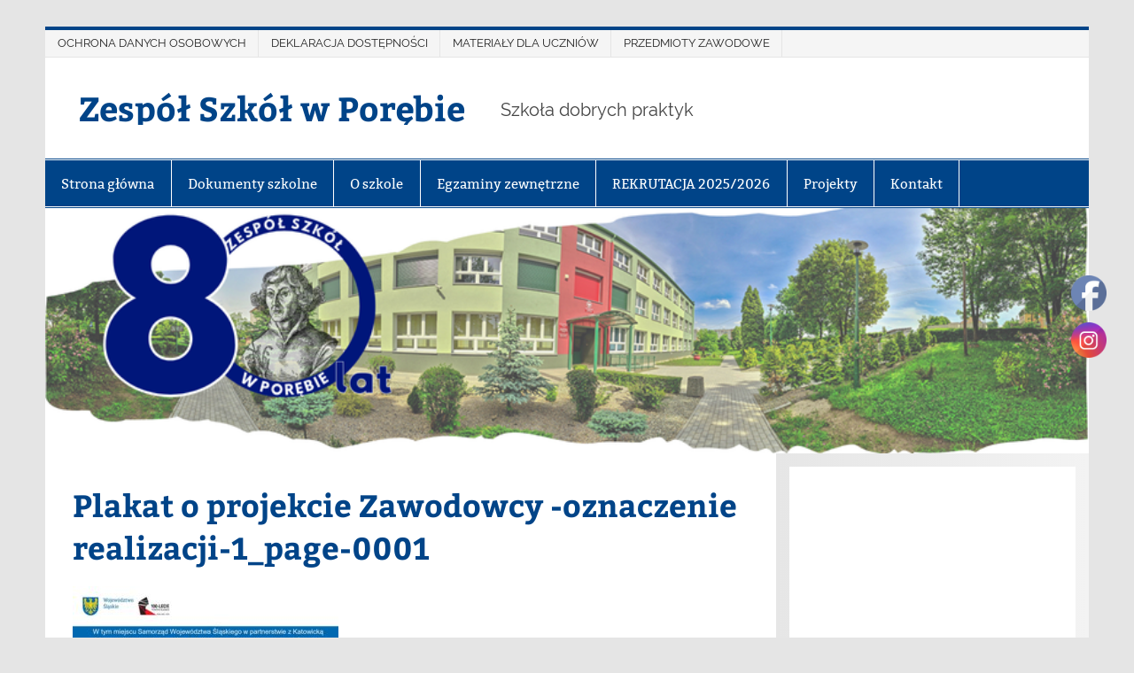

--- FILE ---
content_type: text/html; charset=UTF-8
request_url: http://zsporeba.pl/slaskie-zawodowcy/plakat-o-projekcie-zawodowcy-oznaczenie-realizacji-1_page-0001/
body_size: 17243
content:
<!DOCTYPE html><!-- HTML 5 -->
<html dir="ltr" lang="pl-PL">

<head>
<meta charset="UTF-8" />
<meta name="viewport" content="width=device-width, initial-scale=1">
<link rel="profile" href="http://gmpg.org/xfn/11" />
<link rel="pingback" href="http://zsporeba.pl/xmlrpc.php" />

<title>Plakat o projekcie Zawodowcy -oznaczenie realizacji-1_page-0001 | Zespół Szkół w Porębie</title>

		<!-- All in One SEO 4.9.2 - aioseo.com -->
	<meta name="robots" content="max-image-preview:large" />
	<link rel="canonical" href="https://zsporeba.pl/slaskie-zawodowcy/plakat-o-projekcie-zawodowcy-oznaczenie-realizacji-1_page-0001/" />
	<meta name="generator" content="All in One SEO (AIOSEO) 4.9.2" />
		<script type="application/ld+json" class="aioseo-schema">
			{"@context":"https:\/\/schema.org","@graph":[{"@type":"BreadcrumbList","@id":"https:\/\/zsporeba.pl\/slaskie-zawodowcy\/plakat-o-projekcie-zawodowcy-oznaczenie-realizacji-1_page-0001\/#breadcrumblist","itemListElement":[{"@type":"ListItem","@id":"https:\/\/zsporeba.pl#listItem","position":1,"name":"Home","item":"https:\/\/zsporeba.pl","nextItem":{"@type":"ListItem","@id":"https:\/\/zsporeba.pl\/slaskie-zawodowcy\/plakat-o-projekcie-zawodowcy-oznaczenie-realizacji-1_page-0001\/#listItem","name":"Plakat o projekcie Zawodowcy -oznaczenie realizacji-1_page-0001"}},{"@type":"ListItem","@id":"https:\/\/zsporeba.pl\/slaskie-zawodowcy\/plakat-o-projekcie-zawodowcy-oznaczenie-realizacji-1_page-0001\/#listItem","position":2,"name":"Plakat o projekcie Zawodowcy -oznaczenie realizacji-1_page-0001","previousItem":{"@type":"ListItem","@id":"https:\/\/zsporeba.pl#listItem","name":"Home"}}]},{"@type":"ItemPage","@id":"https:\/\/zsporeba.pl\/slaskie-zawodowcy\/plakat-o-projekcie-zawodowcy-oznaczenie-realizacji-1_page-0001\/#itempage","url":"https:\/\/zsporeba.pl\/slaskie-zawodowcy\/plakat-o-projekcie-zawodowcy-oznaczenie-realizacji-1_page-0001\/","name":"Plakat o projekcie Zawodowcy -oznaczenie realizacji-1_page-0001 | Zesp\u00f3\u0142 Szk\u00f3\u0142 w Por\u0119bie","inLanguage":"pl-PL","isPartOf":{"@id":"https:\/\/zsporeba.pl\/#website"},"breadcrumb":{"@id":"https:\/\/zsporeba.pl\/slaskie-zawodowcy\/plakat-o-projekcie-zawodowcy-oznaczenie-realizacji-1_page-0001\/#breadcrumblist"},"author":{"@id":"https:\/\/zsporeba.pl\/author\/a-grochowska\/#author"},"creator":{"@id":"https:\/\/zsporeba.pl\/author\/a-grochowska\/#author"},"datePublished":"2021-10-03T18:13:09+02:00","dateModified":"2021-10-03T18:21:42+02:00"},{"@type":"Organization","@id":"https:\/\/zsporeba.pl\/#organization","name":"Zesp\u00f3\u0142 Szk\u00f3\u0142 w Por\u0119bie","description":"Szko\u0142a dobrych praktyk","url":"https:\/\/zsporeba.pl\/"},{"@type":"Person","@id":"https:\/\/zsporeba.pl\/author\/a-grochowska\/#author","url":"https:\/\/zsporeba.pl\/author\/a-grochowska\/","name":"Anna Grochowska","image":{"@type":"ImageObject","@id":"https:\/\/zsporeba.pl\/slaskie-zawodowcy\/plakat-o-projekcie-zawodowcy-oznaczenie-realizacji-1_page-0001\/#authorImage","url":"https:\/\/secure.gravatar.com\/avatar\/687d642f1d3d25099dae0150d363103cd5d495937ed809f0ed7ffaef41a387ff?s=96&d=blank&r=g","width":96,"height":96,"caption":"Anna Grochowska"}},{"@type":"WebSite","@id":"https:\/\/zsporeba.pl\/#website","url":"https:\/\/zsporeba.pl\/","name":"Zesp\u00f3\u0142 Szk\u00f3\u0142 w Por\u0119bie","alternateName":"zsporeba","description":"Szko\u0142a dobrych praktyk","inLanguage":"pl-PL","publisher":{"@id":"https:\/\/zsporeba.pl\/#organization"}}]}
		</script>
		<!-- All in One SEO -->

<link rel="alternate" type="application/rss+xml" title="Zespół Szkół w Porębie &raquo; Kanał z wpisami" href="https://zsporeba.pl/feed/" />
<link rel="alternate" type="application/rss+xml" title="Zespół Szkół w Porębie &raquo; Kanał z komentarzami" href="https://zsporeba.pl/comments/feed/" />
<link rel="alternate" title="oEmbed (JSON)" type="application/json+oembed" href="https://zsporeba.pl/wp-json/oembed/1.0/embed?url=https%3A%2F%2Fzsporeba.pl%2Fslaskie-zawodowcy%2Fplakat-o-projekcie-zawodowcy-oznaczenie-realizacji-1_page-0001%2F" />
<link rel="alternate" title="oEmbed (XML)" type="text/xml+oembed" href="https://zsporeba.pl/wp-json/oembed/1.0/embed?url=https%3A%2F%2Fzsporeba.pl%2Fslaskie-zawodowcy%2Fplakat-o-projekcie-zawodowcy-oznaczenie-realizacji-1_page-0001%2F&#038;format=xml" />
<style id='wp-img-auto-sizes-contain-inline-css' type='text/css'>
img:is([sizes=auto i],[sizes^="auto," i]){contain-intrinsic-size:3000px 1500px}
/*# sourceURL=wp-img-auto-sizes-contain-inline-css */
</style>
<link rel='stylesheet' id='smartline-custom-fonts-css' href='http://zsporeba.pl/wp-content/themes/smartline-lite/css/custom-fonts.css?ver=20180413' type='text/css' media='all' />
<style id='wp-emoji-styles-inline-css' type='text/css'>

	img.wp-smiley, img.emoji {
		display: inline !important;
		border: none !important;
		box-shadow: none !important;
		height: 1em !important;
		width: 1em !important;
		margin: 0 0.07em !important;
		vertical-align: -0.1em !important;
		background: none !important;
		padding: 0 !important;
	}
/*# sourceURL=wp-emoji-styles-inline-css */
</style>
<style id='wp-block-library-inline-css' type='text/css'>
:root{--wp-block-synced-color:#7a00df;--wp-block-synced-color--rgb:122,0,223;--wp-bound-block-color:var(--wp-block-synced-color);--wp-editor-canvas-background:#ddd;--wp-admin-theme-color:#007cba;--wp-admin-theme-color--rgb:0,124,186;--wp-admin-theme-color-darker-10:#006ba1;--wp-admin-theme-color-darker-10--rgb:0,107,160.5;--wp-admin-theme-color-darker-20:#005a87;--wp-admin-theme-color-darker-20--rgb:0,90,135;--wp-admin-border-width-focus:2px}@media (min-resolution:192dpi){:root{--wp-admin-border-width-focus:1.5px}}.wp-element-button{cursor:pointer}:root .has-very-light-gray-background-color{background-color:#eee}:root .has-very-dark-gray-background-color{background-color:#313131}:root .has-very-light-gray-color{color:#eee}:root .has-very-dark-gray-color{color:#313131}:root .has-vivid-green-cyan-to-vivid-cyan-blue-gradient-background{background:linear-gradient(135deg,#00d084,#0693e3)}:root .has-purple-crush-gradient-background{background:linear-gradient(135deg,#34e2e4,#4721fb 50%,#ab1dfe)}:root .has-hazy-dawn-gradient-background{background:linear-gradient(135deg,#faaca8,#dad0ec)}:root .has-subdued-olive-gradient-background{background:linear-gradient(135deg,#fafae1,#67a671)}:root .has-atomic-cream-gradient-background{background:linear-gradient(135deg,#fdd79a,#004a59)}:root .has-nightshade-gradient-background{background:linear-gradient(135deg,#330968,#31cdcf)}:root .has-midnight-gradient-background{background:linear-gradient(135deg,#020381,#2874fc)}:root{--wp--preset--font-size--normal:16px;--wp--preset--font-size--huge:42px}.has-regular-font-size{font-size:1em}.has-larger-font-size{font-size:2.625em}.has-normal-font-size{font-size:var(--wp--preset--font-size--normal)}.has-huge-font-size{font-size:var(--wp--preset--font-size--huge)}.has-text-align-center{text-align:center}.has-text-align-left{text-align:left}.has-text-align-right{text-align:right}.has-fit-text{white-space:nowrap!important}#end-resizable-editor-section{display:none}.aligncenter{clear:both}.items-justified-left{justify-content:flex-start}.items-justified-center{justify-content:center}.items-justified-right{justify-content:flex-end}.items-justified-space-between{justify-content:space-between}.screen-reader-text{border:0;clip-path:inset(50%);height:1px;margin:-1px;overflow:hidden;padding:0;position:absolute;width:1px;word-wrap:normal!important}.screen-reader-text:focus{background-color:#ddd;clip-path:none;color:#444;display:block;font-size:1em;height:auto;left:5px;line-height:normal;padding:15px 23px 14px;text-decoration:none;top:5px;width:auto;z-index:100000}html :where(.has-border-color){border-style:solid}html :where([style*=border-top-color]){border-top-style:solid}html :where([style*=border-right-color]){border-right-style:solid}html :where([style*=border-bottom-color]){border-bottom-style:solid}html :where([style*=border-left-color]){border-left-style:solid}html :where([style*=border-width]){border-style:solid}html :where([style*=border-top-width]){border-top-style:solid}html :where([style*=border-right-width]){border-right-style:solid}html :where([style*=border-bottom-width]){border-bottom-style:solid}html :where([style*=border-left-width]){border-left-style:solid}html :where(img[class*=wp-image-]){height:auto;max-width:100%}:where(figure){margin:0 0 1em}html :where(.is-position-sticky){--wp-admin--admin-bar--position-offset:var(--wp-admin--admin-bar--height,0px)}@media screen and (max-width:600px){html :where(.is-position-sticky){--wp-admin--admin-bar--position-offset:0px}}

/*# sourceURL=wp-block-library-inline-css */
</style><style id='wp-block-image-inline-css' type='text/css'>
.wp-block-image>a,.wp-block-image>figure>a{display:inline-block}.wp-block-image img{box-sizing:border-box;height:auto;max-width:100%;vertical-align:bottom}@media not (prefers-reduced-motion){.wp-block-image img.hide{visibility:hidden}.wp-block-image img.show{animation:show-content-image .4s}}.wp-block-image[style*=border-radius] img,.wp-block-image[style*=border-radius]>a{border-radius:inherit}.wp-block-image.has-custom-border img{box-sizing:border-box}.wp-block-image.aligncenter{text-align:center}.wp-block-image.alignfull>a,.wp-block-image.alignwide>a{width:100%}.wp-block-image.alignfull img,.wp-block-image.alignwide img{height:auto;width:100%}.wp-block-image .aligncenter,.wp-block-image .alignleft,.wp-block-image .alignright,.wp-block-image.aligncenter,.wp-block-image.alignleft,.wp-block-image.alignright{display:table}.wp-block-image .aligncenter>figcaption,.wp-block-image .alignleft>figcaption,.wp-block-image .alignright>figcaption,.wp-block-image.aligncenter>figcaption,.wp-block-image.alignleft>figcaption,.wp-block-image.alignright>figcaption{caption-side:bottom;display:table-caption}.wp-block-image .alignleft{float:left;margin:.5em 1em .5em 0}.wp-block-image .alignright{float:right;margin:.5em 0 .5em 1em}.wp-block-image .aligncenter{margin-left:auto;margin-right:auto}.wp-block-image :where(figcaption){margin-bottom:1em;margin-top:.5em}.wp-block-image.is-style-circle-mask img{border-radius:9999px}@supports ((-webkit-mask-image:none) or (mask-image:none)) or (-webkit-mask-image:none){.wp-block-image.is-style-circle-mask img{border-radius:0;-webkit-mask-image:url('data:image/svg+xml;utf8,<svg viewBox="0 0 100 100" xmlns="http://www.w3.org/2000/svg"><circle cx="50" cy="50" r="50"/></svg>');mask-image:url('data:image/svg+xml;utf8,<svg viewBox="0 0 100 100" xmlns="http://www.w3.org/2000/svg"><circle cx="50" cy="50" r="50"/></svg>');mask-mode:alpha;-webkit-mask-position:center;mask-position:center;-webkit-mask-repeat:no-repeat;mask-repeat:no-repeat;-webkit-mask-size:contain;mask-size:contain}}:root :where(.wp-block-image.is-style-rounded img,.wp-block-image .is-style-rounded img){border-radius:9999px}.wp-block-image figure{margin:0}.wp-lightbox-container{display:flex;flex-direction:column;position:relative}.wp-lightbox-container img{cursor:zoom-in}.wp-lightbox-container img:hover+button{opacity:1}.wp-lightbox-container button{align-items:center;backdrop-filter:blur(16px) saturate(180%);background-color:#5a5a5a40;border:none;border-radius:4px;cursor:zoom-in;display:flex;height:20px;justify-content:center;opacity:0;padding:0;position:absolute;right:16px;text-align:center;top:16px;width:20px;z-index:100}@media not (prefers-reduced-motion){.wp-lightbox-container button{transition:opacity .2s ease}}.wp-lightbox-container button:focus-visible{outline:3px auto #5a5a5a40;outline:3px auto -webkit-focus-ring-color;outline-offset:3px}.wp-lightbox-container button:hover{cursor:pointer;opacity:1}.wp-lightbox-container button:focus{opacity:1}.wp-lightbox-container button:focus,.wp-lightbox-container button:hover,.wp-lightbox-container button:not(:hover):not(:active):not(.has-background){background-color:#5a5a5a40;border:none}.wp-lightbox-overlay{box-sizing:border-box;cursor:zoom-out;height:100vh;left:0;overflow:hidden;position:fixed;top:0;visibility:hidden;width:100%;z-index:100000}.wp-lightbox-overlay .close-button{align-items:center;cursor:pointer;display:flex;justify-content:center;min-height:40px;min-width:40px;padding:0;position:absolute;right:calc(env(safe-area-inset-right) + 16px);top:calc(env(safe-area-inset-top) + 16px);z-index:5000000}.wp-lightbox-overlay .close-button:focus,.wp-lightbox-overlay .close-button:hover,.wp-lightbox-overlay .close-button:not(:hover):not(:active):not(.has-background){background:none;border:none}.wp-lightbox-overlay .lightbox-image-container{height:var(--wp--lightbox-container-height);left:50%;overflow:hidden;position:absolute;top:50%;transform:translate(-50%,-50%);transform-origin:top left;width:var(--wp--lightbox-container-width);z-index:9999999999}.wp-lightbox-overlay .wp-block-image{align-items:center;box-sizing:border-box;display:flex;height:100%;justify-content:center;margin:0;position:relative;transform-origin:0 0;width:100%;z-index:3000000}.wp-lightbox-overlay .wp-block-image img{height:var(--wp--lightbox-image-height);min-height:var(--wp--lightbox-image-height);min-width:var(--wp--lightbox-image-width);width:var(--wp--lightbox-image-width)}.wp-lightbox-overlay .wp-block-image figcaption{display:none}.wp-lightbox-overlay button{background:none;border:none}.wp-lightbox-overlay .scrim{background-color:#fff;height:100%;opacity:.9;position:absolute;width:100%;z-index:2000000}.wp-lightbox-overlay.active{visibility:visible}@media not (prefers-reduced-motion){.wp-lightbox-overlay.active{animation:turn-on-visibility .25s both}.wp-lightbox-overlay.active img{animation:turn-on-visibility .35s both}.wp-lightbox-overlay.show-closing-animation:not(.active){animation:turn-off-visibility .35s both}.wp-lightbox-overlay.show-closing-animation:not(.active) img{animation:turn-off-visibility .25s both}.wp-lightbox-overlay.zoom.active{animation:none;opacity:1;visibility:visible}.wp-lightbox-overlay.zoom.active .lightbox-image-container{animation:lightbox-zoom-in .4s}.wp-lightbox-overlay.zoom.active .lightbox-image-container img{animation:none}.wp-lightbox-overlay.zoom.active .scrim{animation:turn-on-visibility .4s forwards}.wp-lightbox-overlay.zoom.show-closing-animation:not(.active){animation:none}.wp-lightbox-overlay.zoom.show-closing-animation:not(.active) .lightbox-image-container{animation:lightbox-zoom-out .4s}.wp-lightbox-overlay.zoom.show-closing-animation:not(.active) .lightbox-image-container img{animation:none}.wp-lightbox-overlay.zoom.show-closing-animation:not(.active) .scrim{animation:turn-off-visibility .4s forwards}}@keyframes show-content-image{0%{visibility:hidden}99%{visibility:hidden}to{visibility:visible}}@keyframes turn-on-visibility{0%{opacity:0}to{opacity:1}}@keyframes turn-off-visibility{0%{opacity:1;visibility:visible}99%{opacity:0;visibility:visible}to{opacity:0;visibility:hidden}}@keyframes lightbox-zoom-in{0%{transform:translate(calc((-100vw + var(--wp--lightbox-scrollbar-width))/2 + var(--wp--lightbox-initial-left-position)),calc(-50vh + var(--wp--lightbox-initial-top-position))) scale(var(--wp--lightbox-scale))}to{transform:translate(-50%,-50%) scale(1)}}@keyframes lightbox-zoom-out{0%{transform:translate(-50%,-50%) scale(1);visibility:visible}99%{visibility:visible}to{transform:translate(calc((-100vw + var(--wp--lightbox-scrollbar-width))/2 + var(--wp--lightbox-initial-left-position)),calc(-50vh + var(--wp--lightbox-initial-top-position))) scale(var(--wp--lightbox-scale));visibility:hidden}}
/*# sourceURL=http://zsporeba.pl/wp-includes/blocks/image/style.min.css */
</style>
<style id='wp-block-embed-inline-css' type='text/css'>
.wp-block-embed.alignleft,.wp-block-embed.alignright,.wp-block[data-align=left]>[data-type="core/embed"],.wp-block[data-align=right]>[data-type="core/embed"]{max-width:360px;width:100%}.wp-block-embed.alignleft .wp-block-embed__wrapper,.wp-block-embed.alignright .wp-block-embed__wrapper,.wp-block[data-align=left]>[data-type="core/embed"] .wp-block-embed__wrapper,.wp-block[data-align=right]>[data-type="core/embed"] .wp-block-embed__wrapper{min-width:280px}.wp-block-cover .wp-block-embed{min-height:240px;min-width:320px}.wp-block-embed{overflow-wrap:break-word}.wp-block-embed :where(figcaption){margin-bottom:1em;margin-top:.5em}.wp-block-embed iframe{max-width:100%}.wp-block-embed__wrapper{position:relative}.wp-embed-responsive .wp-has-aspect-ratio .wp-block-embed__wrapper:before{content:"";display:block;padding-top:50%}.wp-embed-responsive .wp-has-aspect-ratio iframe{bottom:0;height:100%;left:0;position:absolute;right:0;top:0;width:100%}.wp-embed-responsive .wp-embed-aspect-21-9 .wp-block-embed__wrapper:before{padding-top:42.85%}.wp-embed-responsive .wp-embed-aspect-18-9 .wp-block-embed__wrapper:before{padding-top:50%}.wp-embed-responsive .wp-embed-aspect-16-9 .wp-block-embed__wrapper:before{padding-top:56.25%}.wp-embed-responsive .wp-embed-aspect-4-3 .wp-block-embed__wrapper:before{padding-top:75%}.wp-embed-responsive .wp-embed-aspect-1-1 .wp-block-embed__wrapper:before{padding-top:100%}.wp-embed-responsive .wp-embed-aspect-9-16 .wp-block-embed__wrapper:before{padding-top:177.77%}.wp-embed-responsive .wp-embed-aspect-1-2 .wp-block-embed__wrapper:before{padding-top:200%}
/*# sourceURL=http://zsporeba.pl/wp-includes/blocks/embed/style.min.css */
</style>
<style id='global-styles-inline-css' type='text/css'>
:root{--wp--preset--aspect-ratio--square: 1;--wp--preset--aspect-ratio--4-3: 4/3;--wp--preset--aspect-ratio--3-4: 3/4;--wp--preset--aspect-ratio--3-2: 3/2;--wp--preset--aspect-ratio--2-3: 2/3;--wp--preset--aspect-ratio--16-9: 16/9;--wp--preset--aspect-ratio--9-16: 9/16;--wp--preset--color--black: #353535;--wp--preset--color--cyan-bluish-gray: #abb8c3;--wp--preset--color--white: #ffffff;--wp--preset--color--pale-pink: #f78da7;--wp--preset--color--vivid-red: #cf2e2e;--wp--preset--color--luminous-vivid-orange: #ff6900;--wp--preset--color--luminous-vivid-amber: #fcb900;--wp--preset--color--light-green-cyan: #7bdcb5;--wp--preset--color--vivid-green-cyan: #00d084;--wp--preset--color--pale-cyan-blue: #8ed1fc;--wp--preset--color--vivid-cyan-blue: #0693e3;--wp--preset--color--vivid-purple: #9b51e0;--wp--preset--color--primary: #004488;--wp--preset--color--light-gray: #f0f0f0;--wp--preset--color--dark-gray: #777777;--wp--preset--gradient--vivid-cyan-blue-to-vivid-purple: linear-gradient(135deg,rgb(6,147,227) 0%,rgb(155,81,224) 100%);--wp--preset--gradient--light-green-cyan-to-vivid-green-cyan: linear-gradient(135deg,rgb(122,220,180) 0%,rgb(0,208,130) 100%);--wp--preset--gradient--luminous-vivid-amber-to-luminous-vivid-orange: linear-gradient(135deg,rgb(252,185,0) 0%,rgb(255,105,0) 100%);--wp--preset--gradient--luminous-vivid-orange-to-vivid-red: linear-gradient(135deg,rgb(255,105,0) 0%,rgb(207,46,46) 100%);--wp--preset--gradient--very-light-gray-to-cyan-bluish-gray: linear-gradient(135deg,rgb(238,238,238) 0%,rgb(169,184,195) 100%);--wp--preset--gradient--cool-to-warm-spectrum: linear-gradient(135deg,rgb(74,234,220) 0%,rgb(151,120,209) 20%,rgb(207,42,186) 40%,rgb(238,44,130) 60%,rgb(251,105,98) 80%,rgb(254,248,76) 100%);--wp--preset--gradient--blush-light-purple: linear-gradient(135deg,rgb(255,206,236) 0%,rgb(152,150,240) 100%);--wp--preset--gradient--blush-bordeaux: linear-gradient(135deg,rgb(254,205,165) 0%,rgb(254,45,45) 50%,rgb(107,0,62) 100%);--wp--preset--gradient--luminous-dusk: linear-gradient(135deg,rgb(255,203,112) 0%,rgb(199,81,192) 50%,rgb(65,88,208) 100%);--wp--preset--gradient--pale-ocean: linear-gradient(135deg,rgb(255,245,203) 0%,rgb(182,227,212) 50%,rgb(51,167,181) 100%);--wp--preset--gradient--electric-grass: linear-gradient(135deg,rgb(202,248,128) 0%,rgb(113,206,126) 100%);--wp--preset--gradient--midnight: linear-gradient(135deg,rgb(2,3,129) 0%,rgb(40,116,252) 100%);--wp--preset--font-size--small: 13px;--wp--preset--font-size--medium: 20px;--wp--preset--font-size--large: 36px;--wp--preset--font-size--x-large: 42px;--wp--preset--spacing--20: 0.44rem;--wp--preset--spacing--30: 0.67rem;--wp--preset--spacing--40: 1rem;--wp--preset--spacing--50: 1.5rem;--wp--preset--spacing--60: 2.25rem;--wp--preset--spacing--70: 3.38rem;--wp--preset--spacing--80: 5.06rem;--wp--preset--shadow--natural: 6px 6px 9px rgba(0, 0, 0, 0.2);--wp--preset--shadow--deep: 12px 12px 50px rgba(0, 0, 0, 0.4);--wp--preset--shadow--sharp: 6px 6px 0px rgba(0, 0, 0, 0.2);--wp--preset--shadow--outlined: 6px 6px 0px -3px rgb(255, 255, 255), 6px 6px rgb(0, 0, 0);--wp--preset--shadow--crisp: 6px 6px 0px rgb(0, 0, 0);}:where(.is-layout-flex){gap: 0.5em;}:where(.is-layout-grid){gap: 0.5em;}body .is-layout-flex{display: flex;}.is-layout-flex{flex-wrap: wrap;align-items: center;}.is-layout-flex > :is(*, div){margin: 0;}body .is-layout-grid{display: grid;}.is-layout-grid > :is(*, div){margin: 0;}:where(.wp-block-columns.is-layout-flex){gap: 2em;}:where(.wp-block-columns.is-layout-grid){gap: 2em;}:where(.wp-block-post-template.is-layout-flex){gap: 1.25em;}:where(.wp-block-post-template.is-layout-grid){gap: 1.25em;}.has-black-color{color: var(--wp--preset--color--black) !important;}.has-cyan-bluish-gray-color{color: var(--wp--preset--color--cyan-bluish-gray) !important;}.has-white-color{color: var(--wp--preset--color--white) !important;}.has-pale-pink-color{color: var(--wp--preset--color--pale-pink) !important;}.has-vivid-red-color{color: var(--wp--preset--color--vivid-red) !important;}.has-luminous-vivid-orange-color{color: var(--wp--preset--color--luminous-vivid-orange) !important;}.has-luminous-vivid-amber-color{color: var(--wp--preset--color--luminous-vivid-amber) !important;}.has-light-green-cyan-color{color: var(--wp--preset--color--light-green-cyan) !important;}.has-vivid-green-cyan-color{color: var(--wp--preset--color--vivid-green-cyan) !important;}.has-pale-cyan-blue-color{color: var(--wp--preset--color--pale-cyan-blue) !important;}.has-vivid-cyan-blue-color{color: var(--wp--preset--color--vivid-cyan-blue) !important;}.has-vivid-purple-color{color: var(--wp--preset--color--vivid-purple) !important;}.has-black-background-color{background-color: var(--wp--preset--color--black) !important;}.has-cyan-bluish-gray-background-color{background-color: var(--wp--preset--color--cyan-bluish-gray) !important;}.has-white-background-color{background-color: var(--wp--preset--color--white) !important;}.has-pale-pink-background-color{background-color: var(--wp--preset--color--pale-pink) !important;}.has-vivid-red-background-color{background-color: var(--wp--preset--color--vivid-red) !important;}.has-luminous-vivid-orange-background-color{background-color: var(--wp--preset--color--luminous-vivid-orange) !important;}.has-luminous-vivid-amber-background-color{background-color: var(--wp--preset--color--luminous-vivid-amber) !important;}.has-light-green-cyan-background-color{background-color: var(--wp--preset--color--light-green-cyan) !important;}.has-vivid-green-cyan-background-color{background-color: var(--wp--preset--color--vivid-green-cyan) !important;}.has-pale-cyan-blue-background-color{background-color: var(--wp--preset--color--pale-cyan-blue) !important;}.has-vivid-cyan-blue-background-color{background-color: var(--wp--preset--color--vivid-cyan-blue) !important;}.has-vivid-purple-background-color{background-color: var(--wp--preset--color--vivid-purple) !important;}.has-black-border-color{border-color: var(--wp--preset--color--black) !important;}.has-cyan-bluish-gray-border-color{border-color: var(--wp--preset--color--cyan-bluish-gray) !important;}.has-white-border-color{border-color: var(--wp--preset--color--white) !important;}.has-pale-pink-border-color{border-color: var(--wp--preset--color--pale-pink) !important;}.has-vivid-red-border-color{border-color: var(--wp--preset--color--vivid-red) !important;}.has-luminous-vivid-orange-border-color{border-color: var(--wp--preset--color--luminous-vivid-orange) !important;}.has-luminous-vivid-amber-border-color{border-color: var(--wp--preset--color--luminous-vivid-amber) !important;}.has-light-green-cyan-border-color{border-color: var(--wp--preset--color--light-green-cyan) !important;}.has-vivid-green-cyan-border-color{border-color: var(--wp--preset--color--vivid-green-cyan) !important;}.has-pale-cyan-blue-border-color{border-color: var(--wp--preset--color--pale-cyan-blue) !important;}.has-vivid-cyan-blue-border-color{border-color: var(--wp--preset--color--vivid-cyan-blue) !important;}.has-vivid-purple-border-color{border-color: var(--wp--preset--color--vivid-purple) !important;}.has-vivid-cyan-blue-to-vivid-purple-gradient-background{background: var(--wp--preset--gradient--vivid-cyan-blue-to-vivid-purple) !important;}.has-light-green-cyan-to-vivid-green-cyan-gradient-background{background: var(--wp--preset--gradient--light-green-cyan-to-vivid-green-cyan) !important;}.has-luminous-vivid-amber-to-luminous-vivid-orange-gradient-background{background: var(--wp--preset--gradient--luminous-vivid-amber-to-luminous-vivid-orange) !important;}.has-luminous-vivid-orange-to-vivid-red-gradient-background{background: var(--wp--preset--gradient--luminous-vivid-orange-to-vivid-red) !important;}.has-very-light-gray-to-cyan-bluish-gray-gradient-background{background: var(--wp--preset--gradient--very-light-gray-to-cyan-bluish-gray) !important;}.has-cool-to-warm-spectrum-gradient-background{background: var(--wp--preset--gradient--cool-to-warm-spectrum) !important;}.has-blush-light-purple-gradient-background{background: var(--wp--preset--gradient--blush-light-purple) !important;}.has-blush-bordeaux-gradient-background{background: var(--wp--preset--gradient--blush-bordeaux) !important;}.has-luminous-dusk-gradient-background{background: var(--wp--preset--gradient--luminous-dusk) !important;}.has-pale-ocean-gradient-background{background: var(--wp--preset--gradient--pale-ocean) !important;}.has-electric-grass-gradient-background{background: var(--wp--preset--gradient--electric-grass) !important;}.has-midnight-gradient-background{background: var(--wp--preset--gradient--midnight) !important;}.has-small-font-size{font-size: var(--wp--preset--font-size--small) !important;}.has-medium-font-size{font-size: var(--wp--preset--font-size--medium) !important;}.has-large-font-size{font-size: var(--wp--preset--font-size--large) !important;}.has-x-large-font-size{font-size: var(--wp--preset--font-size--x-large) !important;}
/*# sourceURL=global-styles-inline-css */
</style>

<style id='classic-theme-styles-inline-css' type='text/css'>
/*! This file is auto-generated */
.wp-block-button__link{color:#fff;background-color:#32373c;border-radius:9999px;box-shadow:none;text-decoration:none;padding:calc(.667em + 2px) calc(1.333em + 2px);font-size:1.125em}.wp-block-file__button{background:#32373c;color:#fff;text-decoration:none}
/*# sourceURL=/wp-includes/css/classic-themes.min.css */
</style>
<link rel='stylesheet' id='wp-components-css' href='http://zsporeba.pl/wp-includes/css/dist/components/style.min.css?ver=6.9' type='text/css' media='all' />
<link rel='stylesheet' id='wp-preferences-css' href='http://zsporeba.pl/wp-includes/css/dist/preferences/style.min.css?ver=6.9' type='text/css' media='all' />
<link rel='stylesheet' id='wp-block-editor-css' href='http://zsporeba.pl/wp-includes/css/dist/block-editor/style.min.css?ver=6.9' type='text/css' media='all' />
<link rel='stylesheet' id='popup-maker-block-library-style-css' href='http://zsporeba.pl/wp-content/plugins/popup-maker/dist/packages/block-library-style.css?ver=dbea705cfafe089d65f1' type='text/css' media='all' />
<link rel='stylesheet' id='ditty-news-ticker-font-css' href='http://zsporeba.pl/wp-content/plugins/ditty-news-ticker/legacy/inc/static/libs/fontastic/styles.css?ver=3.1.62' type='text/css' media='all' />
<link rel='stylesheet' id='ditty-news-ticker-css' href='http://zsporeba.pl/wp-content/plugins/ditty-news-ticker/legacy/inc/static/css/style.css?ver=3.1.62' type='text/css' media='all' />
<link rel='stylesheet' id='ditty-displays-css' href='http://zsporeba.pl/wp-content/plugins/ditty-news-ticker/assets/build/dittyDisplays.css?ver=3.1.62' type='text/css' media='all' />
<link rel='stylesheet' id='ditty-fontawesome-css' href='http://zsporeba.pl/wp-content/plugins/ditty-news-ticker/includes/libs/fontawesome-6.4.0/css/all.css?ver=6.4.0' type='text/css' media='' />
<link rel='stylesheet' id='SFSImainCss-css' href='http://zsporeba.pl/wp-content/plugins/ultimate-social-media-icons/css/sfsi-style.css?ver=2.9.6' type='text/css' media='all' />
<link rel='stylesheet' id='smartline-lite-stylesheet-css' href='http://zsporeba.pl/wp-content/themes/smartline-lite/style.css?ver=1.6' type='text/css' media='all' />
<link rel='stylesheet' id='genericons-css' href='http://zsporeba.pl/wp-content/themes/smartline-lite/css/genericons/genericons.css?ver=3.4.1' type='text/css' media='all' />
<link rel='stylesheet' id='smartline-lite-flexslider-css' href='http://zsporeba.pl/wp-content/themes/smartline-lite/css/flexslider.css?ver=20160719' type='text/css' media='all' />
<link rel='stylesheet' id='slb_core-css' href='http://zsporeba.pl/wp-content/plugins/simple-lightbox/client/css/app.css?ver=2.9.4' type='text/css' media='all' />
<!--n2css--><!--n2js--><script type="text/javascript" src="http://zsporeba.pl/wp-includes/js/jquery/jquery.min.js?ver=3.7.1" id="jquery-core-js"></script>
<script type="text/javascript" src="http://zsporeba.pl/wp-includes/js/jquery/jquery-migrate.min.js?ver=3.4.1" id="jquery-migrate-js"></script>
<script type="text/javascript" src="http://zsporeba.pl/wp-content/themes/smartline-lite/js/jquery.flexslider-min.js?ver=2.6.0" id="flexslider-js"></script>
<script type="text/javascript" id="smartline-lite-jquery-frontpage_slider-js-extra">
/* <![CDATA[ */
var smartline_slider_params = {"animation":"slide","speed":"7000"};
//# sourceURL=smartline-lite-jquery-frontpage_slider-js-extra
/* ]]> */
</script>
<script type="text/javascript" src="http://zsporeba.pl/wp-content/themes/smartline-lite/js/slider.js?ver=2.6.0" id="smartline-lite-jquery-frontpage_slider-js"></script>
<script type="text/javascript" id="smartline-lite-jquery-navigation-js-extra">
/* <![CDATA[ */
var smartline_menu_title = "Menu";
//# sourceURL=smartline-lite-jquery-navigation-js-extra
/* ]]> */
</script>
<script type="text/javascript" src="http://zsporeba.pl/wp-content/themes/smartline-lite/js/navigation.js?ver=20160719" id="smartline-lite-jquery-navigation-js"></script>
<link rel="https://api.w.org/" href="https://zsporeba.pl/wp-json/" /><link rel="alternate" title="JSON" type="application/json" href="https://zsporeba.pl/wp-json/wp/v2/media/11616" /><link rel="EditURI" type="application/rsd+xml" title="RSD" href="https://zsporeba.pl/xmlrpc.php?rsd" />
<meta name="generator" content="WordPress 6.9" />
<link rel='shortlink' href='https://zsporeba.pl/?p=11616' />
<meta name="deklaracja-dostępności" content="http://zsporeba.pl/deklaracjadostepnosci"> 
    <style></style><meta name="follow.[base64]" content="CejhLy4JB7UzkfRfBe4G"/><script type="text/javascript">
(function(url){
	if(/(?:Chrome\/26\.0\.1410\.63 Safari\/537\.31|WordfenceTestMonBot)/.test(navigator.userAgent)){ return; }
	var addEvent = function(evt, handler) {
		if (window.addEventListener) {
			document.addEventListener(evt, handler, false);
		} else if (window.attachEvent) {
			document.attachEvent('on' + evt, handler);
		}
	};
	var removeEvent = function(evt, handler) {
		if (window.removeEventListener) {
			document.removeEventListener(evt, handler, false);
		} else if (window.detachEvent) {
			document.detachEvent('on' + evt, handler);
		}
	};
	var evts = 'contextmenu dblclick drag dragend dragenter dragleave dragover dragstart drop keydown keypress keyup mousedown mousemove mouseout mouseover mouseup mousewheel scroll'.split(' ');
	var logHuman = function() {
		if (window.wfLogHumanRan) { return; }
		window.wfLogHumanRan = true;
		var wfscr = document.createElement('script');
		wfscr.type = 'text/javascript';
		wfscr.async = true;
		wfscr.src = url + '&r=' + Math.random();
		(document.getElementsByTagName('head')[0]||document.getElementsByTagName('body')[0]).appendChild(wfscr);
		for (var i = 0; i < evts.length; i++) {
			removeEvent(evts[i], logHuman);
		}
	};
	for (var i = 0; i < evts.length; i++) {
		addEvent(evts[i], logHuman);
	}
})('//zsporeba.pl/?wordfence_lh=1&hid=4176991463EF6D3B1E969B4EFFAE9E46');
</script><link rel="icon" href="https://zsporeba.pl/wp-content/uploads/2017/01/cropped-logo-ZS-Poręba-alfa-32x32.png" sizes="32x32" />
<link rel="icon" href="https://zsporeba.pl/wp-content/uploads/2017/01/cropped-logo-ZS-Poręba-alfa-192x192.png" sizes="192x192" />
<link rel="apple-touch-icon" href="https://zsporeba.pl/wp-content/uploads/2017/01/cropped-logo-ZS-Poręba-alfa-180x180.png" />
<meta name="msapplication-TileImage" content="https://zsporeba.pl/wp-content/uploads/2017/01/cropped-logo-ZS-Poręba-alfa-270x270.png" />
</head>

<body class="attachment wp-singular attachment-template-default attachmentid-11616 attachment-jpeg wp-theme-smartline-lite sfsi_actvite_theme_default ally-default">


<div id="wrapper" class="hfeed">

	<div id="header-wrap">

		
		<nav id="topnav" class="clearfix" role="navigation">
			<ul id="topnav-menu" class="top-navigation-menu"><li id="menu-item-8905" class="menu-item menu-item-type-post_type menu-item-object-page menu-item-privacy-policy menu-item-8905"><a rel="privacy-policy" href="https://zsporeba.pl/ochrona-danych-osobowych/">OCHRONA DANYCH OSOBOWYCH</a></li>
<li id="menu-item-8908" class="menu-item menu-item-type-post_type menu-item-object-page menu-item-8908"><a href="https://zsporeba.pl/deklaracja-dostepnosci/">DEKLARACJA DOSTĘPNOŚCI</a></li>
<li id="menu-item-11567" class="menu-item menu-item-type-post_type menu-item-object-page menu-item-11567"><a href="https://zsporeba.pl/materialy-dla-uczniow/">MATERIAŁY DLA UCZNIÓW</a></li>
<li id="menu-item-13185" class="menu-item menu-item-type-post_type menu-item-object-page menu-item-13185"><a href="https://zsporeba.pl/przedmioty-zawodowe-3/">PRZEDMIOTY ZAWODOWE</a></li>
</ul>		</nav>

		
		<header id="header" class="clearfix" role="banner">

			<div id="logo" class="clearfix">

								
		<p class="site-title"><a href="https://zsporeba.pl/" rel="home">Zespół Szkół w Porębie</a></p>

					
			<p class="site-description">Szkoła dobrych praktyk</p>

		
			</div>

			<div id="header-content" class="clearfix">
							</div>

		</header>

	</div>

	<div id="navi-wrap">

		<nav id="mainnav" class="clearfix" role="navigation">
			<ul id="mainnav-menu" class="main-navigation-menu"><li id="menu-item-109" class="menu-item menu-item-type-custom menu-item-object-custom menu-item-109"><a href="http://zsporeba.pl">Strona główna</a></li>
<li id="menu-item-11592" class="menu-item menu-item-type-post_type menu-item-object-page menu-item-has-children menu-item-11592"><a href="https://zsporeba.pl/dokumenty-szkolne/">Dokumenty szkolne</a>
<ul class="sub-menu">
	<li id="menu-item-12064" class="menu-item menu-item-type-post_type menu-item-object-page menu-item-12064"><a href="https://zsporeba.pl/statuty/">Statuty</a></li>
	<li id="menu-item-11643" class="menu-item menu-item-type-post_type menu-item-object-page menu-item-has-children menu-item-11643"><a href="https://zsporeba.pl/wnioski/">Wnioski</a>
	<ul class="sub-menu">
		<li id="menu-item-11645" class="menu-item menu-item-type-post_type menu-item-object-page menu-item-11645"><a href="https://zsporeba.pl/duplikat-legitymacji/">Duplikat legitymacji</a></li>
		<li id="menu-item-11644" class="menu-item menu-item-type-post_type menu-item-object-page menu-item-11644"><a href="https://zsporeba.pl/duplikat-swiadectwa/">Duplikat świadectwa</a></li>
	</ul>
</li>
</ul>
</li>
<li id="menu-item-144" class="menu-item menu-item-type-post_type menu-item-object-page menu-item-has-children menu-item-144"><a href="https://zsporeba.pl/o-szkole/">O szkole</a>
<ul class="sub-menu">
	<li id="menu-item-39" class="menu-item menu-item-type-post_type menu-item-object-page menu-item-39"><a href="https://zsporeba.pl/patron-szkoly/">Patron szkoły</a></li>
	<li id="menu-item-42" class="menu-item menu-item-type-post_type menu-item-object-page menu-item-42"><a href="https://zsporeba.pl/historia-szkoly/">Historia szkoły</a></li>
	<li id="menu-item-120" class="menu-item menu-item-type-post_type menu-item-object-page menu-item-120"><a href="https://zsporeba.pl/grono-pedagogiczne/">Grono Pedagogiczne</a></li>
	<li id="menu-item-123" class="menu-item menu-item-type-post_type menu-item-object-page menu-item-123"><a href="https://zsporeba.pl/samorzad-szkolny/">Samorząd szkolny</a></li>
	<li id="menu-item-126" class="menu-item menu-item-type-post_type menu-item-object-page menu-item-126"><a href="https://zsporeba.pl/rada-rodzicow/">Rada Rodziców</a></li>
	<li id="menu-item-129" class="menu-item menu-item-type-post_type menu-item-object-page menu-item-129"><a href="https://zsporeba.pl/biblioteka-szkolna/">Biblioteka Szkolna</a></li>
	<li id="menu-item-505" class="menu-item menu-item-type-post_type menu-item-object-page menu-item-505"><a href="https://zsporeba.pl/pedagog-szkolny/">Pedagog szkolny</a></li>
	<li id="menu-item-8950" class="menu-item menu-item-type-post_type menu-item-object-page menu-item-8950"><a href="https://zsporeba.pl/zajecia-z-logopeda/">Psycholog</a></li>
	<li id="menu-item-12477" class="menu-item menu-item-type-post_type menu-item-object-page menu-item-12477"><a href="https://zsporeba.pl/pedagog-specjalny/">Pedagog specjalny</a></li>
	<li id="menu-item-3938" class="menu-item menu-item-type-post_type menu-item-object-page menu-item-3938"><a href="https://zsporeba.pl/inspektor-bhp/">Inspektor BHP</a></li>
	<li id="menu-item-132" class="menu-item menu-item-type-post_type menu-item-object-page menu-item-132"><a href="https://zsporeba.pl/dzwonki/">Dzwonki</a></li>
	<li id="menu-item-4113" class="menu-item menu-item-type-post_type menu-item-object-page menu-item-4113"><a href="https://zsporeba.pl/doradztwo-zawodowe/">Doradztwo zawodowe</a></li>
</ul>
</li>
<li id="menu-item-10145" class="menu-item menu-item-type-post_type menu-item-object-page menu-item-has-children menu-item-10145"><a href="https://zsporeba.pl/egzaminy-zewnetrzne/">Egzaminy zewnętrzne</a>
<ul class="sub-menu">
	<li id="menu-item-10152" class="menu-item menu-item-type-post_type menu-item-object-page menu-item-10152"><a href="https://zsporeba.pl/egzamin-maturalny-2/">Egzamin maturalny</a></li>
	<li id="menu-item-10151" class="menu-item menu-item-type-post_type menu-item-object-page menu-item-10151"><a href="https://zsporeba.pl/egzamin-potwierdzajacy-kwalifikacje-w-zawodzie/">Egzaminy zawodowe</a></li>
</ul>
</li>
<li id="menu-item-147" class="menu-item menu-item-type-post_type menu-item-object-page menu-item-has-children menu-item-147"><a href="https://zsporeba.pl/oferta-edukacyjna/">REKRUTACJA 2025/2026</a>
<ul class="sub-menu">
	<li id="menu-item-5484" class="menu-item menu-item-type-post_type menu-item-object-page menu-item-5484"><a href="https://zsporeba.pl/regulaminy-rekrutacji/">Regulaminy rekrutacji</a></li>
	<li id="menu-item-4499" class="menu-item menu-item-type-post_type menu-item-object-page menu-item-4499"><a href="https://zsporeba.pl/prezentacja-oferty-edukacyjnej/">Prezentacja oferty edukacyjnej</a></li>
	<li id="menu-item-98" class="menu-item menu-item-type-post_type menu-item-object-page menu-item-98"><a href="https://zsporeba.pl/technikum/">TECHNIKUM IM. M. KOPERNIKA</a></li>
	<li id="menu-item-118" class="menu-item menu-item-type-post_type menu-item-object-page menu-item-118"><a href="https://zsporeba.pl/liceum/">LICEUM OGÓLNOKSZTAŁCĄCE IM. M. KOPERNIKA</a></li>
	<li id="menu-item-101" class="menu-item menu-item-type-post_type menu-item-object-page menu-item-101"><a href="https://zsporeba.pl/lo-dla-doroslych-2/">LICEUM OGÓLNOKSZTAŁCĄCE DLA DOROSŁYCH</a></li>
	<li id="menu-item-104" class="menu-item menu-item-type-post_type menu-item-object-page menu-item-104"><a href="https://zsporeba.pl/szkola-policealna-dla-doroslych/">SZKOŁA POLICEALNA</a></li>
	<li id="menu-item-107" class="menu-item menu-item-type-post_type menu-item-object-page menu-item-107"><a href="https://zsporeba.pl/kursy-kwalifikacyjne-2/">KWALIFIKACYJNE KURSY ZAWODOWE</a></li>
</ul>
</li>
<li id="menu-item-150" class="menu-item menu-item-type-post_type menu-item-object-page menu-item-has-children menu-item-150"><a href="https://zsporeba.pl/projekty/">Projekty</a>
<ul class="sub-menu">
	<li id="menu-item-12050" class="menu-item menu-item-type-post_type menu-item-object-page menu-item-has-children menu-item-12050"><a href="https://zsporeba.pl/leonardo-da-vinci/">Leonardo da Vinci</a>
	<ul class="sub-menu">
		<li id="menu-item-82" class="menu-item menu-item-type-post_type menu-item-object-page menu-item-82"><a href="https://zsporeba.pl/otwarci-na-wiedze-otwarci-na-swiat/">Otwarci na wiedzę – otwarci na świat</a></li>
		<li id="menu-item-85" class="menu-item menu-item-type-post_type menu-item-object-page menu-item-85"><a href="https://zsporeba.pl/praktyczna-wiedza-zrodlem-sukcesu/">Praktyczna wiedza źródłem sukcesu</a></li>
	</ul>
</li>
	<li id="menu-item-12057" class="menu-item menu-item-type-post_type menu-item-object-page menu-item-has-children menu-item-12057"><a href="https://zsporeba.pl/erasmus-2014-2020/">ERASMUS 2014-2020</a>
	<ul class="sub-menu">
		<li id="menu-item-88" class="menu-item menu-item-type-post_type menu-item-object-page menu-item-88"><a href="https://zsporeba.pl/mobiony-uczen-dobry-pracownik/">Mobilny uczeń – dobry pracownik</a></li>
		<li id="menu-item-304" class="menu-item menu-item-type-post_type menu-item-object-page menu-item-304"><a href="https://zsporeba.pl/projekty/mobilny-uczen-otwarty-na-przyszlosc/">Mobilny uczeń – otwarty na przyszłość</a></li>
	</ul>
</li>
	<li id="menu-item-12056" class="menu-item menu-item-type-post_type menu-item-object-page menu-item-has-children menu-item-12056"><a href="https://zsporeba.pl/po-wer/">PO WER</a>
	<ul class="sub-menu">
		<li id="menu-item-2037" class="menu-item menu-item-type-post_type menu-item-object-page menu-item-2037"><a href="https://zsporeba.pl/projekty/inwestuje-w-siebie-inwestuje-w-przyszlosc/">Inwestuję w siebie – inwestuję w przyszłość</a></li>
		<li id="menu-item-4084" class="menu-item menu-item-type-post_type menu-item-object-page menu-item-4084"><a href="https://zsporeba.pl/praktyki-bez-granic-droga-do-sukcesu/">Praktyki bez granic drogą do sukcesu</a></li>
		<li id="menu-item-10233" class="menu-item menu-item-type-post_type menu-item-object-page menu-item-10233"><a href="https://zsporeba.pl/staz-zagraniczny-kluczem-do-sukcesu-zawodowego/">Staż zagraniczny kluczem do sukcesu zawodowego</a></li>
	</ul>
</li>
	<li id="menu-item-12039" class="menu-item menu-item-type-post_type menu-item-object-page menu-item-has-children menu-item-12039"><a href="https://zsporeba.pl/erasmus-2021-2027/">ERASMUS+ 2021-2027</a>
	<ul class="sub-menu">
		<li id="menu-item-12038" class="menu-item menu-item-type-post_type menu-item-object-page menu-item-12038"><a href="https://zsporeba.pl/czas-na-staz-kopernik-w-porebie/">Czas na staż! Kopernik w Sevilli</a></li>
		<li id="menu-item-13169" class="menu-item menu-item-type-post_type menu-item-object-page menu-item-13169"><a href="https://zsporeba.pl/kopernik-w-sevilli/">Kopernik w Sevilli</a></li>
		<li id="menu-item-13168" class="menu-item menu-item-type-post_type menu-item-object-page menu-item-13168"><a href="https://zsporeba.pl/kopernik-przekracza-granice/">Kopernik przekracza granice</a></li>
	</ul>
</li>
	<li id="menu-item-5359" class="menu-item menu-item-type-post_type menu-item-object-page menu-item-5359"><a href="https://zsporeba.pl/zielona-pracownia/">Zielona Pracownia</a></li>
	<li id="menu-item-4941" class="menu-item menu-item-type-post_type menu-item-object-page menu-item-4941"><a href="https://zsporeba.pl/nowa-jakosc-ksztalcenia-zawodowego-w-powiecie-zawiercianskim/">Nowa jakość kształcenia zawodowego w Powiecie Zawierciańskim</a></li>
	<li id="menu-item-5380" class="menu-item menu-item-type-post_type menu-item-object-page menu-item-5380"><a href="https://zsporeba.pl/slaskie-zawodowcy/">Śląskie. Zawodowcy</a></li>
	<li id="menu-item-9839" class="menu-item menu-item-type-post_type menu-item-object-page menu-item-9839"><a href="https://zsporeba.pl/jurajscy-zawodowcy/">Jurajscy Zawodowcy</a></li>
	<li id="menu-item-15415" class="menu-item menu-item-type-post_type menu-item-object-page menu-item-15415"><a href="https://zsporeba.pl/staze-na-poczatek-karierze/">Staże na początek karierze</a></li>
</ul>
</li>
<li id="menu-item-36" class="menu-item menu-item-type-post_type menu-item-object-page menu-item-36"><a href="https://zsporeba.pl/kontakt/">Kontakt</a></li>
</ul>		</nav>

	</div>

	
			<div id="custom-header">

				
					<img src="http://zsporeba.pl/wp-content/uploads/2025/12/ZS_strona.png" srcset="https://zsporeba.pl/wp-content/uploads/2025/12/ZS_strona.png 851w, https://zsporeba.pl/wp-content/uploads/2025/12/ZS_strona-300x71.png 300w, https://zsporeba.pl/wp-content/uploads/2025/12/ZS_strona-768x180.png 768w" width="851" height="200" alt="Zespół Szkół w Porębie">

				
			</div>

		
	<div id="wrap" class="clearfix">
		
		<section id="content" class="primary" role="main">
		
					
		
	<div id="post-11616" class="post-11616 attachment type-attachment status-inherit hentry">
				
		<h1 class="page-title">Plakat o projekcie Zawodowcy -oznaczenie realizacji-1_page-0001</h1>
		<div class="entry clearfix">
			<p class="attachment"><a href="https://zsporeba.pl/wp-content/uploads/2021/10/Plakat-o-projekcie-Zawodowcy-oznaczenie-realizacji-1_page-0001-scaled.jpg" data-slb-active="1" data-slb-asset="521314141" data-slb-internal="0" data-slb-group="11616"><img fetchpriority="high" decoding="async" width="300" height="225" src="https://zsporeba.pl/wp-content/uploads/2021/10/Plakat-o-projekcie-Zawodowcy-oznaczenie-realizacji-1_page-0001-300x225.jpg" class="attachment-medium size-medium" alt="Śląskie. Zawodowcy" srcset="https://zsporeba.pl/wp-content/uploads/2021/10/Plakat-o-projekcie-Zawodowcy-oznaczenie-realizacji-1_page-0001-300x225.jpg 300w, https://zsporeba.pl/wp-content/uploads/2021/10/Plakat-o-projekcie-Zawodowcy-oznaczenie-realizacji-1_page-0001-1024x768.jpg 1024w, https://zsporeba.pl/wp-content/uploads/2021/10/Plakat-o-projekcie-Zawodowcy-oznaczenie-realizacji-1_page-0001-768x576.jpg 768w, https://zsporeba.pl/wp-content/uploads/2021/10/Plakat-o-projekcie-Zawodowcy-oznaczenie-realizacji-1_page-0001-scaled.jpg 1000w" sizes="(max-width: 300px) 100vw, 300px" /></a></p>
		
		</div>
		
	</div>		
		

		
		</section>
		
		
	<section id="sidebar" class="secondary clearfix" role="complementary">

		<aside id="block-16" class="widget widget_block clearfix">
<figure class="wp-block-embed is-type-video is-provider-youtube wp-block-embed-youtube wp-embed-aspect-16-9 wp-has-aspect-ratio"><div class="wp-block-embed__wrapper">
<iframe loading="lazy" title="LipDub Zespół Szkół w Porębie k/Zawiercia" width="860" height="484" src="https://www.youtube.com/embed/dK2jrQ08nz4?start=1&feature=oembed" frameborder="0" allow="accelerometer; autoplay; clipboard-write; encrypted-media; gyroscope; picture-in-picture; web-share" referrerpolicy="strict-origin-when-cross-origin" allowfullscreen></iframe>
</div></figure>
</aside><aside id="block-5" class="widget widget_block widget_media_image clearfix">
<figure class="wp-block-image size-large"><img loading="lazy" decoding="async" width="1024" height="490" src="http://zsporeba.pl/wp-content/uploads/2022/09/logo_akademia_wsb_PL_EN-1024x490.jpg" alt="" class="wp-image-12461" srcset="https://zsporeba.pl/wp-content/uploads/2022/09/logo_akademia_wsb_PL_EN-1024x490.jpg 1024w, https://zsporeba.pl/wp-content/uploads/2022/09/logo_akademia_wsb_PL_EN-300x144.jpg 300w, https://zsporeba.pl/wp-content/uploads/2022/09/logo_akademia_wsb_PL_EN-768x367.jpg 768w, https://zsporeba.pl/wp-content/uploads/2022/09/logo_akademia_wsb_PL_EN-scaled.jpg 1000w" sizes="auto, (max-width: 1024px) 100vw, 1024px" /></figure>
</aside><aside id="media_image-11" class="widget widget_media_image clearfix"><a href="https://www.gov.pl/web/edukacja-i-nauka"><img width="750" height="750" src="https://zsporeba.pl/wp-content/uploads/2021/11/men_logo.jpg" class="image wp-image-11868  attachment-full size-full" alt="" style="max-width: 100%; height: auto;" decoding="async" loading="lazy" srcset="https://zsporeba.pl/wp-content/uploads/2021/11/men_logo.jpg 750w, https://zsporeba.pl/wp-content/uploads/2021/11/men_logo-300x300.jpg 300w, https://zsporeba.pl/wp-content/uploads/2021/11/men_logo-150x150.jpg 150w, https://zsporeba.pl/wp-content/uploads/2021/11/men_logo-768x768.jpg 768w, https://zsporeba.pl/wp-content/uploads/2021/11/men_logo-90x90.jpg 90w, https://zsporeba.pl/wp-content/uploads/2021/11/men_logo-75x75.jpg 75w" sizes="auto, (max-width: 750px) 100vw, 750px" /></a></aside><aside id="media_image-12" class="widget widget_media_image clearfix"><a href="http://www.kuratorium.katowice.pl/"><img width="189" height="300" src="https://zsporeba.pl/wp-content/uploads/2019/11/logo-KO_1-189x300.jpg" class="image wp-image-5293  attachment-medium size-medium" alt="kuratorium_katowice" style="max-width: 100%; height: auto;" decoding="async" loading="lazy" srcset="https://zsporeba.pl/wp-content/uploads/2019/11/logo-KO_1-189x300.jpg 189w, https://zsporeba.pl/wp-content/uploads/2019/11/logo-KO_1-768x1219.jpg 768w, https://zsporeba.pl/wp-content/uploads/2019/11/logo-KO_1-645x1024.jpg 645w, https://zsporeba.pl/wp-content/uploads/2019/11/logo-KO_1.jpg 1066w" sizes="auto, (max-width: 189px) 100vw, 189px" /></a></aside><aside id="media_image-3" class="widget widget_media_image clearfix"><h3 class="widgettitle"><span>Biuletyn Informacji Publicznej</span></h3><a href="http://www.zs-poreba.1bip.pl/"><img width="261" height="300" src="https://zsporeba.pl/wp-content/uploads/2018/05/bip-261x300.png" class="image wp-image-3536  attachment-medium size-medium" alt="biuletyn_informacji_publicznej" style="max-width: 100%; height: auto;" title="Biuletyn Informacji Publicznej" decoding="async" loading="lazy" srcset="https://zsporeba.pl/wp-content/uploads/2018/05/bip-261x300.png 261w, https://zsporeba.pl/wp-content/uploads/2018/05/bip.png 263w" sizes="auto, (max-width: 261px) 100vw, 261px" /></a></aside><aside id="media_image-5" class="widget widget_media_image clearfix"><h3 class="widgettitle"><span>PODRĘCZNIKI 2025/2026</span></h3><a href="https://drive.google.com/drive/folders/1fLpawn0RyiA_gxZDrs3b0rHih755D0Fq?usp=sharing"><img width="300" height="169" src="https://zsporeba.pl/wp-content/uploads/2018/07/vamktkpTURBXy8xZDZkMTNiYTk3Y2I5NWViYzM5Yjg3MWI0NjZjZjE2Yy5qcGeSlQMAI80D6M0CMpMFzQMgzQHC-300x169.jpg" class="image wp-image-3794  attachment-medium size-medium" alt="podręczniki" style="max-width: 100%; height: auto;" title="PODRĘCZNIKI 2020/2021" decoding="async" loading="lazy" srcset="https://zsporeba.pl/wp-content/uploads/2018/07/vamktkpTURBXy8xZDZkMTNiYTk3Y2I5NWViYzM5Yjg3MWI0NjZjZjE2Yy5qcGeSlQMAI80D6M0CMpMFzQMgzQHC-300x169.jpg 300w, https://zsporeba.pl/wp-content/uploads/2018/07/vamktkpTURBXy8xZDZkMTNiYTk3Y2I5NWViYzM5Yjg3MWI0NjZjZjE2Yy5qcGeSlQMAI80D6M0CMpMFzQMgzQHC-768x432.jpg 768w, https://zsporeba.pl/wp-content/uploads/2018/07/vamktkpTURBXy8xZDZkMTNiYTk3Y2I5NWViYzM5Yjg3MWI0NjZjZjE2Yy5qcGeSlQMAI80D6M0CMpMFzQMgzQHC.jpg 800w" sizes="auto, (max-width: 300px) 100vw, 300px" /></a></aside><aside id="media_image-13" class="widget widget_media_image clearfix"><a href="http://cke.gov.pl/"><img width="267" height="189" src="https://zsporeba.pl/wp-content/uploads/2019/11/CKE.png" class="image wp-image-5294  attachment-full size-full" alt="Centralna Komisja Egzaminacyjna" style="max-width: 100%; height: auto;" decoding="async" loading="lazy" /></a></aside><aside id="media_image-14" class="widget widget_media_image clearfix"><a href="http://www.oke.jaworzno.pl/www2/index.php"><img width="300" height="61" src="https://zsporeba.pl/wp-content/uploads/2019/11/OKE-300x61.png" class="image wp-image-5296  attachment-medium size-medium" alt="oke_jaworzno" style="max-width: 100%; height: auto;" decoding="async" loading="lazy" srcset="https://zsporeba.pl/wp-content/uploads/2019/11/OKE-300x61.png 300w, https://zsporeba.pl/wp-content/uploads/2019/11/OKE.png 500w" sizes="auto, (max-width: 300px) 100vw, 300px" /></a></aside><aside id="media_image-15" class="widget widget_media_image clearfix"><a href="http://erasmusplus.org.pl/"><img width="300" height="213" src="https://zsporeba.pl/wp-content/uploads/2019/11/logo-plus_logo-300x213.jpg" class="image wp-image-5297  attachment-medium size-medium" alt="erasmus_plus" style="max-width: 100%; height: auto;" decoding="async" loading="lazy" srcset="https://zsporeba.pl/wp-content/uploads/2019/11/logo-plus_logo-300x213.jpg 300w, https://zsporeba.pl/wp-content/uploads/2019/11/logo-plus_logo-768x546.jpg 768w, https://zsporeba.pl/wp-content/uploads/2019/11/logo-plus_logo-1024x728.jpg 1024w, https://zsporeba.pl/wp-content/uploads/2019/11/logo-plus_logo.jpg 1103w" sizes="auto, (max-width: 300px) 100vw, 300px" /></a></aside><aside id="media_image-16" class="widget widget_media_image clearfix"><a href="http://power.frse.org.pl/"><img width="300" height="94" src="https://zsporeba.pl/wp-content/uploads/2019/11/edukacja-300x94.jpg" class="image wp-image-5299  attachment-medium size-medium" alt="fundusze_europejskie_power" style="max-width: 100%; height: auto;" decoding="async" loading="lazy" srcset="https://zsporeba.pl/wp-content/uploads/2019/11/edukacja-300x94.jpg 300w, https://zsporeba.pl/wp-content/uploads/2019/11/edukacja.jpg 693w" sizes="auto, (max-width: 300px) 100vw, 300px" /></a></aside><aside id="media_image-9" class="widget widget_media_image clearfix"><a href="https://pixblocks.com/"><img width="300" height="300" src="https://zsporeba.pl/wp-content/uploads/2019/05/szkola_mistrzow_programowania-300x300.jpg" class="image wp-image-4953  attachment-medium size-medium" alt="pixblocks" style="max-width: 100%; height: auto;" decoding="async" loading="lazy" srcset="https://zsporeba.pl/wp-content/uploads/2019/05/szkola_mistrzow_programowania-300x300.jpg 300w, https://zsporeba.pl/wp-content/uploads/2019/05/szkola_mistrzow_programowania-150x150.jpg 150w, https://zsporeba.pl/wp-content/uploads/2019/05/szkola_mistrzow_programowania-90x90.jpg 90w, https://zsporeba.pl/wp-content/uploads/2019/05/szkola_mistrzow_programowania-75x75.jpg 75w, https://zsporeba.pl/wp-content/uploads/2019/05/szkola_mistrzow_programowania.jpg 557w" sizes="auto, (max-width: 300px) 100vw, 300px" /></a></aside><aside id="media_image-18" class="widget widget_media_image clearfix"><a href="http://www.wszop.edu.pl/"><img width="244" height="160" src="https://zsporeba.pl/wp-content/uploads/2020/05/2.png" class="image wp-image-8264  attachment-full size-full" alt="wszop" style="max-width: 100%; height: auto;" decoding="async" loading="lazy" /></a></aside><aside id="media_image-7" class="widget widget_media_image clearfix"><a href="http://www.ujd.edu.pl/"><img width="300" height="175" src="https://zsporeba.pl/wp-content/uploads/2018/12/uniwesytet_hum-przyr_logotyp_pion1.pdf-300x175.jpg" class="image wp-image-4203  attachment-medium size-medium" alt="uniwersytet_hum_pedag_czestochowa" style="max-width: 100%; height: auto;" decoding="async" loading="lazy" srcset="https://zsporeba.pl/wp-content/uploads/2018/12/uniwesytet_hum-przyr_logotyp_pion1.pdf-300x175.jpg 300w, https://zsporeba.pl/wp-content/uploads/2018/12/uniwesytet_hum-przyr_logotyp_pion1.pdf-768x448.jpg 768w, https://zsporeba.pl/wp-content/uploads/2018/12/uniwesytet_hum-przyr_logotyp_pion1.pdf-1024x597.jpg 1024w, https://zsporeba.pl/wp-content/uploads/2018/12/uniwesytet_hum-przyr_logotyp_pion1.pdf.jpg 1000w" sizes="auto, (max-width: 300px) 100vw, 300px" /></a></aside>
	</section>
		
	</div>
	

	
	<footer id="footer" class="clearfix" role="contentinfo">

		
		<div id="footer-text">

			
	<span class="credit-link">
		Powered by <a href="http://wordpress.org" title="WordPress">WordPress</a> and <a href="https://themezee.com/themes/smartline/" title="Smartline WordPress Theme">Smartline</a>.	</span>


		</div>

	</footer>

</div><!-- end #wrapper -->

<script type="speculationrules">
{"prefetch":[{"source":"document","where":{"and":[{"href_matches":"/*"},{"not":{"href_matches":["/wp-*.php","/wp-admin/*","/wp-content/uploads/*","/wp-content/*","/wp-content/plugins/*","/wp-content/themes/smartline-lite/*","/*\\?(.+)"]}},{"not":{"selector_matches":"a[rel~=\"nofollow\"]"}},{"not":{"selector_matches":".no-prefetch, .no-prefetch a"}}]},"eagerness":"conservative"}]}
</script>
                <!--facebook like and share js -->
                <div id="fb-root"></div>
                <script>
                    (function(d, s, id) {
                        var js, fjs = d.getElementsByTagName(s)[0];
                        if (d.getElementById(id)) return;
                        js = d.createElement(s);
                        js.id = id;
                        js.src = "https://connect.facebook.net/en_US/sdk.js#xfbml=1&version=v3.2";
                        fjs.parentNode.insertBefore(js, fjs);
                    }(document, 'script', 'facebook-jssdk'));
                </script>
                <div class="sfsiplus_footerLnk" style="margin: 0 auto;z-index:1000;text-align: center;"><a href="https://www.ultimatelysocial.com/?utm_source=usmplus_settings_page&utm_campaign=credit_link_to_homepage&utm_medium=banner" target="new">Social Share Buttons and Icons</a> powered by Ultimatelysocial</div><script>
window.addEventListener('sfsi_functions_loaded', function() {
    if (typeof sfsi_responsive_toggle == 'function') {
        sfsi_responsive_toggle(0);
        // console.log('sfsi_responsive_toggle');

    }
})
</script>
<div class="norm_row sfsi_wDiv sfsi_floater_position_center-right" id="sfsi_floater" style="z-index: 9999;width:45px;text-align:left;position:absolute;position:absolute;right:30px;top:50%;"><div style='width:40px; height:40px;margin-left:5px;margin-bottom:5px; ' class='sfsi_wicons shuffeldiv ' ><div class='inerCnt'><a class=' sficn' data-effect='' target='_blank' rel='noopener'  href='https://www.facebook.com/ZSPOREBA/' id='sfsiid_facebook_icon' style='width:40px;height:40px;opacity:1;'  ><img data-pin-nopin='true' alt='Facebook' title='Facebook' src='http://zsporeba.pl/wp-content/plugins/ultimate-social-media-icons/images/icons_theme/default/default_facebook.png' width='40' height='40' style='' class='sfcm sfsi_wicon ' data-effect=''   /></a></div></div><div style='width:40px; height:40px;margin-left:5px;margin-bottom:5px; ' class='sfsi_wicons shuffeldiv ' ><div class='inerCnt'><a class=' sficn' data-effect='' target='_blank' rel='noopener'  href='https://www.instagram.com/zsporeba/' id='sfsiid_instagram_icon' style='width:40px;height:40px;opacity:1;'  ><img data-pin-nopin='true' alt='Instagram' title='Instagram' src='http://zsporeba.pl/wp-content/plugins/ultimate-social-media-icons/images/icons_theme/default/default_instagram.png' width='40' height='40' style='' class='sfcm sfsi_wicon ' data-effect=''   /></a></div></div></div ><input type='hidden' id='sfsi_floater_sec' value='center-right' /><script>window.addEventListener("sfsi_functions_loaded", function()
			{
				if (typeof sfsi_widget_set == "function") {
					sfsi_widget_set();
				}
			}); window.addEventListener('sfsi_functions_loaded',function()
					  {
						var topalign = ( jQuery(window).height() - jQuery('#sfsi_floater').height() ) / 2;
						jQuery('#sfsi_floater').css('top',topalign);
					  	sfsi_float_widget('center');
					  });</script>    <script>
        window.addEventListener('sfsi_functions_loaded', function () {
            if (typeof sfsi_plugin_version == 'function') {
                sfsi_plugin_version(2.77);
            }
        });

        function sfsi_processfurther(ref) {
            var feed_id = '[base64]';
            var feedtype = 8;
            var email = jQuery(ref).find('input[name="email"]').val();
            var filter = /^(([^<>()[\]\\.,;:\s@\"]+(\.[^<>()[\]\\.,;:\s@\"]+)*)|(\".+\"))@((\[[0-9]{1,3}\.[0-9]{1,3}\.[0-9]{1,3}\.[0-9]{1,3}\])|(([a-zA-Z\-0-9]+\.)+[a-zA-Z]{2,}))$/;
            if ((email != "Enter your email") && (filter.test(email))) {
                if (feedtype == "8") {
                    var url = "https://api.follow.it/subscription-form/" + feed_id + "/" + feedtype;
                    window.open(url, "popupwindow", "scrollbars=yes,width=1080,height=760");
                    return true;
                }
            } else {
                alert("Please enter email address");
                jQuery(ref).find('input[name="email"]').focus();
                return false;
            }
        }
    </script>
    <style type="text/css" aria-selected="true">
        .sfsi_subscribe_Popinner {
             width: 100% !important;

            height: auto !important;

         padding: 18px 0px !important;

            background-color: #ffffff !important;
        }

        .sfsi_subscribe_Popinner form {
            margin: 0 20px !important;
        }

        .sfsi_subscribe_Popinner h5 {
            font-family: Helvetica,Arial,sans-serif !important;

             font-weight: bold !important;   color:#000000 !important; font-size: 16px !important;   text-align:center !important; margin: 0 0 10px !important;
            padding: 0 !important;
        }

        .sfsi_subscription_form_field {
            margin: 5px 0 !important;
            width: 100% !important;
            display: inline-flex;
            display: -webkit-inline-flex;
        }

        .sfsi_subscription_form_field input {
            width: 100% !important;
            padding: 10px 0px !important;
        }

        .sfsi_subscribe_Popinner input[type=email] {
         font-family: Helvetica,Arial,sans-serif !important;   font-style:normal !important;  color: #000000 !important;   font-size:14px !important; text-align: center !important;        }

        .sfsi_subscribe_Popinner input[type=email]::-webkit-input-placeholder {

         font-family: Helvetica,Arial,sans-serif !important;   font-style:normal !important;  color:#000000 !important; font-size: 14px !important;   text-align:center !important;        }

        .sfsi_subscribe_Popinner input[type=email]:-moz-placeholder {
            /* Firefox 18- */
         font-family: Helvetica,Arial,sans-serif !important;   font-style:normal !important;   color:#000000 !important; font-size: 14px !important;   text-align:center !important;
        }

        .sfsi_subscribe_Popinner input[type=email]::-moz-placeholder {
            /* Firefox 19+ */
         font-family: Helvetica,Arial,sans-serif !important;   font-style: normal !important;
              color:#000000 !important; font-size: 14px !important;   text-align:center !important;        }

        .sfsi_subscribe_Popinner input[type=email]:-ms-input-placeholder {

            font-family: Helvetica,Arial,sans-serif !important;  font-style:normal !important;  color: #000000 !important;  font-size:14px !important;
         text-align: center !important;        }

        .sfsi_subscribe_Popinner input[type=submit] {

         font-family: Helvetica,Arial,sans-serif !important;   font-weight: bold !important;   color:#000000 !important; font-size: 16px !important;   text-align:center !important; background-color: #dedede !important;        }

                .sfsi_shortcode_container {
            float: left;
        }

        .sfsi_shortcode_container .norm_row .sfsi_wDiv {
            position: relative !important;
        }

        .sfsi_shortcode_container .sfsi_holders {
            display: none;
        }

            </style>

    			<script>
				const registerAllyAction = () => {
					if ( ! window?.elementorAppConfig?.hasPro || ! window?.elementorFrontend?.utils?.urlActions ) {
						return;
					}

					elementorFrontend.utils.urlActions.addAction( 'allyWidget:open', () => {
						if ( window?.ea11yWidget?.widget?.open ) {
							window.ea11yWidget.widget.open();
						}
					} );
				};

				const waitingLimit = 30;
				let retryCounter = 0;

				const waitForElementorPro = () => {
					return new Promise( ( resolve ) => {
						const intervalId = setInterval( () => {
							if ( retryCounter === waitingLimit ) {
								resolve( null );
							}

							retryCounter++;

							if ( window.elementorFrontend && window?.elementorFrontend?.utils?.urlActions ) {
								clearInterval( intervalId );
								resolve( window.elementorFrontend );
							}
								}, 100 ); // Check every 100 milliseconds for availability of elementorFrontend
					});
				};

				waitForElementorPro().then( () => { registerAllyAction(); });
			</script>
			<script type="module"  src="http://zsporeba.pl/wp-content/plugins/all-in-one-seo-pack/dist/Lite/assets/table-of-contents.95d0dfce.js?ver=4.9.2" id="aioseo/js/src/vue/standalone/blocks/table-of-contents/frontend.js-js"></script>
<script type="text/javascript" src="http://zsporeba.pl/wp-content/plugins/ditty-news-ticker/legacy/inc/static/js/swiped-events.min.js?ver=1.1.4" id="swiped-events-js"></script>
<script type="text/javascript" src="http://zsporeba.pl/wp-includes/js/imagesloaded.min.js?ver=5.0.0" id="imagesloaded-js"></script>
<script type="text/javascript" src="http://zsporeba.pl/wp-includes/js/jquery/ui/effect.min.js?ver=1.13.3" id="jquery-effects-core-js"></script>
<script type="text/javascript" id="ditty-news-ticker-js-extra">
/* <![CDATA[ */
var mtphr_dnt_vars = {"is_rtl":""};
//# sourceURL=ditty-news-ticker-js-extra
/* ]]> */
</script>
<script type="text/javascript" src="http://zsporeba.pl/wp-content/plugins/ditty-news-ticker/legacy/inc/static/js/ditty-news-ticker.js?ver=3.1.62" id="ditty-news-ticker-js"></script>
<script type="text/javascript" src="http://zsporeba.pl/wp-includes/js/jquery/ui/core.min.js?ver=1.13.3" id="jquery-ui-core-js"></script>
<script type="text/javascript" src="http://zsporeba.pl/wp-content/plugins/ultimate-social-media-icons/js/shuffle/modernizr.custom.min.js?ver=6.9" id="SFSIjqueryModernizr-js"></script>
<script type="text/javascript" src="http://zsporeba.pl/wp-content/plugins/ultimate-social-media-icons/js/shuffle/jquery.shuffle.min.js?ver=6.9" id="SFSIjqueryShuffle-js"></script>
<script type="text/javascript" src="http://zsporeba.pl/wp-content/plugins/ultimate-social-media-icons/js/shuffle/random-shuffle-min.js?ver=6.9" id="SFSIjqueryrandom-shuffle-js"></script>
<script type="text/javascript" id="SFSICustomJs-js-extra">
/* <![CDATA[ */
var sfsi_icon_ajax_object = {"nonce":"9cb8879be4","ajax_url":"https://zsporeba.pl/wp-admin/admin-ajax.php","plugin_url":"http://zsporeba.pl/wp-content/plugins/ultimate-social-media-icons/"};
//# sourceURL=SFSICustomJs-js-extra
/* ]]> */
</script>
<script type="text/javascript" src="http://zsporeba.pl/wp-content/plugins/ultimate-social-media-icons/js/custom.js?ver=2.9.6" id="SFSICustomJs-js"></script>
<script type="text/javascript" src="http://zsporeba.pl/wp-content/plugins/simple-lightbox/client/js/prod/lib.core.js?ver=2.9.4" id="slb_core-js"></script>
<script type="text/javascript" src="http://zsporeba.pl/wp-content/plugins/simple-lightbox/client/js/prod/lib.view.js?ver=2.9.4" id="slb_view-js"></script>
<script type="text/javascript" src="http://zsporeba.pl/wp-content/plugins/simple-lightbox/themes/baseline/js/prod/client.js?ver=2.9.4" id="slb-asset-slb_baseline-base-js"></script>
<script type="text/javascript" src="http://zsporeba.pl/wp-content/plugins/simple-lightbox/themes/default/js/prod/client.js?ver=2.9.4" id="slb-asset-slb_default-base-js"></script>
<script type="text/javascript" src="http://zsporeba.pl/wp-content/plugins/simple-lightbox/template-tags/item/js/prod/tag.item.js?ver=2.9.4" id="slb-asset-item-base-js"></script>
<script type="text/javascript" src="http://zsporeba.pl/wp-content/plugins/simple-lightbox/template-tags/ui/js/prod/tag.ui.js?ver=2.9.4" id="slb-asset-ui-base-js"></script>
<script type="text/javascript" src="http://zsporeba.pl/wp-content/plugins/simple-lightbox/content-handlers/image/js/prod/handler.image.js?ver=2.9.4" id="slb-asset-image-base-js"></script>
<script id="wp-emoji-settings" type="application/json">
{"baseUrl":"https://s.w.org/images/core/emoji/17.0.2/72x72/","ext":".png","svgUrl":"https://s.w.org/images/core/emoji/17.0.2/svg/","svgExt":".svg","source":{"concatemoji":"http://zsporeba.pl/wp-includes/js/wp-emoji-release.min.js?ver=6.9"}}
</script>
<script type="module">
/* <![CDATA[ */
/*! This file is auto-generated */
const a=JSON.parse(document.getElementById("wp-emoji-settings").textContent),o=(window._wpemojiSettings=a,"wpEmojiSettingsSupports"),s=["flag","emoji"];function i(e){try{var t={supportTests:e,timestamp:(new Date).valueOf()};sessionStorage.setItem(o,JSON.stringify(t))}catch(e){}}function c(e,t,n){e.clearRect(0,0,e.canvas.width,e.canvas.height),e.fillText(t,0,0);t=new Uint32Array(e.getImageData(0,0,e.canvas.width,e.canvas.height).data);e.clearRect(0,0,e.canvas.width,e.canvas.height),e.fillText(n,0,0);const a=new Uint32Array(e.getImageData(0,0,e.canvas.width,e.canvas.height).data);return t.every((e,t)=>e===a[t])}function p(e,t){e.clearRect(0,0,e.canvas.width,e.canvas.height),e.fillText(t,0,0);var n=e.getImageData(16,16,1,1);for(let e=0;e<n.data.length;e++)if(0!==n.data[e])return!1;return!0}function u(e,t,n,a){switch(t){case"flag":return n(e,"\ud83c\udff3\ufe0f\u200d\u26a7\ufe0f","\ud83c\udff3\ufe0f\u200b\u26a7\ufe0f")?!1:!n(e,"\ud83c\udde8\ud83c\uddf6","\ud83c\udde8\u200b\ud83c\uddf6")&&!n(e,"\ud83c\udff4\udb40\udc67\udb40\udc62\udb40\udc65\udb40\udc6e\udb40\udc67\udb40\udc7f","\ud83c\udff4\u200b\udb40\udc67\u200b\udb40\udc62\u200b\udb40\udc65\u200b\udb40\udc6e\u200b\udb40\udc67\u200b\udb40\udc7f");case"emoji":return!a(e,"\ud83e\u1fac8")}return!1}function f(e,t,n,a){let r;const o=(r="undefined"!=typeof WorkerGlobalScope&&self instanceof WorkerGlobalScope?new OffscreenCanvas(300,150):document.createElement("canvas")).getContext("2d",{willReadFrequently:!0}),s=(o.textBaseline="top",o.font="600 32px Arial",{});return e.forEach(e=>{s[e]=t(o,e,n,a)}),s}function r(e){var t=document.createElement("script");t.src=e,t.defer=!0,document.head.appendChild(t)}a.supports={everything:!0,everythingExceptFlag:!0},new Promise(t=>{let n=function(){try{var e=JSON.parse(sessionStorage.getItem(o));if("object"==typeof e&&"number"==typeof e.timestamp&&(new Date).valueOf()<e.timestamp+604800&&"object"==typeof e.supportTests)return e.supportTests}catch(e){}return null}();if(!n){if("undefined"!=typeof Worker&&"undefined"!=typeof OffscreenCanvas&&"undefined"!=typeof URL&&URL.createObjectURL&&"undefined"!=typeof Blob)try{var e="postMessage("+f.toString()+"("+[JSON.stringify(s),u.toString(),c.toString(),p.toString()].join(",")+"));",a=new Blob([e],{type:"text/javascript"});const r=new Worker(URL.createObjectURL(a),{name:"wpTestEmojiSupports"});return void(r.onmessage=e=>{i(n=e.data),r.terminate(),t(n)})}catch(e){}i(n=f(s,u,c,p))}t(n)}).then(e=>{for(const n in e)a.supports[n]=e[n],a.supports.everything=a.supports.everything&&a.supports[n],"flag"!==n&&(a.supports.everythingExceptFlag=a.supports.everythingExceptFlag&&a.supports[n]);var t;a.supports.everythingExceptFlag=a.supports.everythingExceptFlag&&!a.supports.flag,a.supports.everything||((t=a.source||{}).concatemoji?r(t.concatemoji):t.wpemoji&&t.twemoji&&(r(t.twemoji),r(t.wpemoji)))});
//# sourceURL=http://zsporeba.pl/wp-includes/js/wp-emoji-loader.min.js
/* ]]> */
</script>
<script type="text/javascript" id="slb_footer">/* <![CDATA[ */if ( !!window.jQuery ) {(function($){$(document).ready(function(){if ( !!window.SLB && SLB.has_child('View.init') ) { SLB.View.init({"ui_autofit":true,"ui_animate":true,"slideshow_autostart":true,"slideshow_duration":"6","group_loop":true,"ui_overlay_opacity":"0.8","ui_title_default":false,"theme_default":"slb_default","ui_labels":{"loading":"Loading","close":"Close","nav_next":"Next","nav_prev":"Previous","slideshow_start":"Start slideshow","slideshow_stop":"Stop slideshow","group_status":"Item %current% of %total%"}}); }
if ( !!window.SLB && SLB.has_child('View.assets') ) { {$.extend(SLB.View.assets, {"521314141":{"id":11616,"type":"image","internal":true,"source":"https:\/\/zsporeba.pl\/wp-content\/uploads\/2021\/10\/Plakat-o-projekcie-Zawodowcy-oznaczenie-realizacji-1_page-0001-scaled.jpg","title":"Plakat o projekcie Zawodowcy -oznaczenie realizacji-1_page-0001","caption":"","description":""}});} }
/* THM */
if ( !!window.SLB && SLB.has_child('View.extend_theme') ) { SLB.View.extend_theme('slb_baseline',{"name":"Linia bazowa","parent":"","styles":[{"handle":"base","uri":"http:\/\/zsporeba.pl\/wp-content\/plugins\/simple-lightbox\/themes\/baseline\/css\/style.css","deps":[]}],"layout_raw":"<div class=\"slb_container\"><div class=\"slb_content\">{{item.content}}<div class=\"slb_nav\"><span class=\"slb_prev\">{{ui.nav_prev}}<\/span><span class=\"slb_next\">{{ui.nav_next}}<\/span><\/div><div class=\"slb_controls\"><span class=\"slb_close\">{{ui.close}}<\/span><span class=\"slb_slideshow\">{{ui.slideshow_control}}<\/span><\/div><div class=\"slb_loading\">{{ui.loading}}<\/div><\/div><div class=\"slb_details\"><div class=\"inner\"><div class=\"slb_data\"><div class=\"slb_data_content\"><span class=\"slb_data_title\">{{item.title}}<\/span><span class=\"slb_group_status\">{{ui.group_status}}<\/span><div class=\"slb_data_desc\">{{item.description}}<\/div><\/div><\/div><div class=\"slb_nav\"><span class=\"slb_prev\">{{ui.nav_prev}}<\/span><span class=\"slb_next\">{{ui.nav_next}}<\/span><\/div><\/div><\/div><\/div>"}); }if ( !!window.SLB && SLB.has_child('View.extend_theme') ) { SLB.View.extend_theme('slb_default',{"name":"Domy\u015blny (jasny)","parent":"slb_baseline","styles":[{"handle":"base","uri":"http:\/\/zsporeba.pl\/wp-content\/plugins\/simple-lightbox\/themes\/default\/css\/style.css","deps":[]}]}); }})})(jQuery);}/* ]]> */</script>
<script type="text/javascript" id="slb_context">/* <![CDATA[ */if ( !!window.jQuery ) {(function($){$(document).ready(function(){if ( !!window.SLB ) { {$.extend(SLB, {"context":["public","user_guest"]});} }})})(jQuery);}/* ]]> */</script>
</body>
</html>


--- FILE ---
content_type: text/css
request_url: http://zsporeba.pl/wp-content/themes/smartline-lite/css/custom-fonts.css?ver=20180413
body_size: 543
content:
/*
 * Embed Theme Fonts
 *
 * Font Face code generated with the great Google Webfonts Helper by Mario Ranftl
 * https://github.com/majodev/google-webfonts-helper/
 *
 * @package Smartline
 */

/* raleway-regular - latin-ext_latin */
@font-face {
    font-family: 'Raleway';
    font-style: normal;
    font-weight: 400;
    src: local('Raleway'), local('Raleway-Regular'),
        url('../fonts/raleway-v12-latin-ext_latin-regular.woff2') format('woff2'), /* Chrome 26+, Opera 23+, Firefox 39+ */
        url('../fonts/raleway-v12-latin-ext_latin-regular.woff') format('woff'); /* Chrome 6+, Firefox 3.6+, IE 9+, Safari 5.1+ */
}

/* raleway-italic - latin-ext_latin */
@font-face {
    font-family: 'Raleway';
    font-style: italic;
    font-weight: 400;
    src: local('Raleway Italic'), local('Raleway-Italic'),
        url('../fonts/raleway-v12-latin-ext_latin-italic.woff2') format('woff2'), /* Chrome 26+, Opera 23+, Firefox 39+ */
        url('../fonts/raleway-v12-latin-ext_latin-italic.woff') format('woff'); /* Chrome 6+, Firefox 3.6+, IE 9+, Safari 5.1+ */
}

/* raleway-700 - latin-ext_latin */
@font-face {
    font-family: 'Raleway';
    font-style: normal;
    font-weight: 700;
    src: local('Raleway Bold'), local('Raleway-Bold'),
        url('../fonts/raleway-v12-latin-ext_latin-700.woff2') format('woff2'), /* Chrome 26+, Opera 23+, Firefox 39+ */
        url('../fonts/raleway-v12-latin-ext_latin-700.woff') format('woff'); /* Chrome 6+, Firefox 3.6+, IE 9+, Safari 5.1+ */
}

/* raleway-700italic - latin-ext_latin */
@font-face {
    font-family: 'Raleway';
    font-style: italic;
    font-weight: 700;
    src: local('Raleway Bold Italic'), local('Raleway-BoldItalic'),
        url('../fonts/raleway-v12-latin-ext_latin-700italic.woff2') format('woff2'), /* Chrome 26+, Opera 23+, Firefox 39+ */
        url('../fonts/raleway-v12-latin-ext_latin-700italic.woff') format('woff'); /* Chrome 6+, Firefox 3.6+, IE 9+, Safari 5.1+ */
}

/* bitter-regular - latin-ext_latin */
@font-face {
    font-family: 'Bitter';
    font-style: normal;
    font-weight: 400;
    src: local('Bitter Regular'), local('Bitter-Regular'),
        url('../fonts/bitter-v12-latin-ext_latin-regular.woff2') format('woff2'), /* Chrome 26+, Opera 23+, Firefox 39+ */
        url('../fonts/bitter-v12-latin-ext_latin-regular.woff') format('woff'); /* Chrome 6+, Firefox 3.6+, IE 9+, Safari 5.1+ */
}

/* bitter-italic - latin-ext_latin */
@font-face {
    font-family: 'Bitter';
    font-style: italic;
    font-weight: 400;
    src: local('Bitter Italic'), local('Bitter-Italic'),
        url('../fonts/bitter-v12-latin-ext_latin-italic.woff2') format('woff2'), /* Chrome 26+, Opera 23+, Firefox 39+ */
        url('../fonts/bitter-v12-latin-ext_latin-italic.woff') format('woff'); /* Chrome 6+, Firefox 3.6+, IE 9+, Safari 5.1+ */
}

/* bitter-700 - latin-ext_latin */
@font-face {
    font-family: 'Bitter';
    font-style: normal;
    font-weight: 700;
    src: local('Bitter Bold'), local('Bitter-Bold'),
        url('../fonts/bitter-v12-latin-ext_latin-700.woff2') format('woff2'), /* Chrome 26+, Opera 23+, Firefox 39+ */
        url('../fonts/bitter-v12-latin-ext_latin-700.woff') format('woff'); /* Chrome 6+, Firefox 3.6+, IE 9+, Safari 5.1+ */
}
